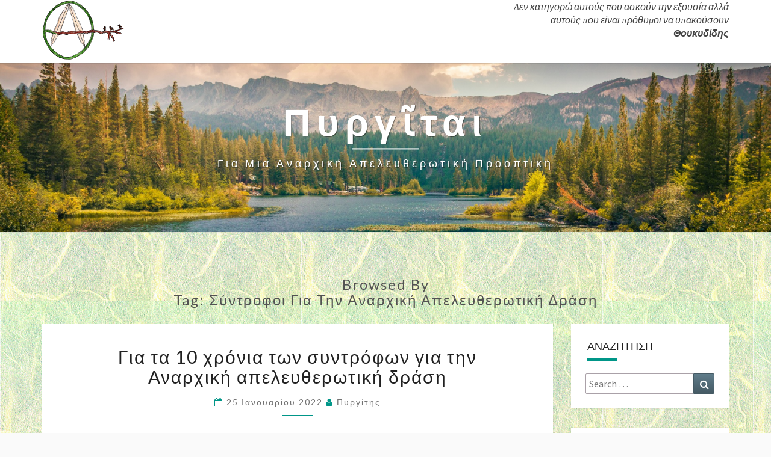

--- FILE ---
content_type: text/html; charset=UTF-8
request_url: https://pyrgitai.gr/tag/%CF%83%CF%8D%CE%BD%CF%84%CF%81%CE%BF%CF%86%CE%BF%CE%B9-%CE%B3%CE%B9%CE%B1-%CF%84%CE%B7%CE%BD-%CE%B1%CE%BD%CE%B1%CF%81%CF%87%CE%B9%CE%BA%CE%AE-%CE%B1%CF%80%CE%B5%CE%BB%CE%B5%CF%85%CE%B8%CE%B5%CF%81/
body_size: 55823
content:
<!DOCTYPE html>

<!--[if IE 8]>
<html id="ie8" lang="el">
<![endif]-->
<!--[if !(IE 8) ]><!-->
<html lang="el">
<!--<![endif]-->
<head>
<meta charset="UTF-8" />
<meta name="viewport" content="width=device-width" />
<link rel="profile" href="http://gmpg.org/xfn/11" />
<link rel="pingback" href="https://pyrgitai.gr/xmlrpc.php" />
<title>σύντροφοι για την Αναρχική απελευθερωτική δράση &#8211; Πυργῖται</title>
<meta name='robots' content='max-image-preview:large' />
<link rel='dns-prefetch' href='//cdn.jsdelivr.net' />
<link rel='dns-prefetch' href='//fonts.googleapis.com' />
<link rel='dns-prefetch' href='//s.w.org' />
<link rel="alternate" type="application/rss+xml" title="Ροή RSS &raquo; Πυργῖται" href="https://pyrgitai.gr/feed/" />
<link rel="alternate" type="application/rss+xml" title="Κανάλι σχολίων &raquo; Πυργῖται" href="https://pyrgitai.gr/comments/feed/" />
<link rel="alternate" type="application/rss+xml" title="Κανάλι ετικέτας σύντροφοι για την Αναρχική απελευθερωτική δράση &raquo; Πυργῖται" href="https://pyrgitai.gr/tag/%cf%83%cf%8d%ce%bd%cf%84%cf%81%ce%bf%cf%86%ce%bf%ce%b9-%ce%b3%ce%b9%ce%b1-%cf%84%ce%b7%ce%bd-%ce%b1%ce%bd%ce%b1%cf%81%cf%87%ce%b9%ce%ba%ce%ae-%ce%b1%cf%80%ce%b5%ce%bb%ce%b5%cf%85%ce%b8%ce%b5%cf%81/feed/" />
		<script type="text/javascript">
			window._wpemojiSettings = {"baseUrl":"https:\/\/s.w.org\/images\/core\/emoji\/13.1.0\/72x72\/","ext":".png","svgUrl":"https:\/\/s.w.org\/images\/core\/emoji\/13.1.0\/svg\/","svgExt":".svg","source":{"concatemoji":"https:\/\/pyrgitai.gr\/wp-includes\/js\/wp-emoji-release.min.js?ver=5.8.1"}};
			!function(e,a,t){var n,r,o,i=a.createElement("canvas"),p=i.getContext&&i.getContext("2d");function s(e,t){var a=String.fromCharCode;p.clearRect(0,0,i.width,i.height),p.fillText(a.apply(this,e),0,0);e=i.toDataURL();return p.clearRect(0,0,i.width,i.height),p.fillText(a.apply(this,t),0,0),e===i.toDataURL()}function c(e){var t=a.createElement("script");t.src=e,t.defer=t.type="text/javascript",a.getElementsByTagName("head")[0].appendChild(t)}for(o=Array("flag","emoji"),t.supports={everything:!0,everythingExceptFlag:!0},r=0;r<o.length;r++)t.supports[o[r]]=function(e){if(!p||!p.fillText)return!1;switch(p.textBaseline="top",p.font="600 32px Arial",e){case"flag":return s([127987,65039,8205,9895,65039],[127987,65039,8203,9895,65039])?!1:!s([55356,56826,55356,56819],[55356,56826,8203,55356,56819])&&!s([55356,57332,56128,56423,56128,56418,56128,56421,56128,56430,56128,56423,56128,56447],[55356,57332,8203,56128,56423,8203,56128,56418,8203,56128,56421,8203,56128,56430,8203,56128,56423,8203,56128,56447]);case"emoji":return!s([10084,65039,8205,55357,56613],[10084,65039,8203,55357,56613])}return!1}(o[r]),t.supports.everything=t.supports.everything&&t.supports[o[r]],"flag"!==o[r]&&(t.supports.everythingExceptFlag=t.supports.everythingExceptFlag&&t.supports[o[r]]);t.supports.everythingExceptFlag=t.supports.everythingExceptFlag&&!t.supports.flag,t.DOMReady=!1,t.readyCallback=function(){t.DOMReady=!0},t.supports.everything||(n=function(){t.readyCallback()},a.addEventListener?(a.addEventListener("DOMContentLoaded",n,!1),e.addEventListener("load",n,!1)):(e.attachEvent("onload",n),a.attachEvent("onreadystatechange",function(){"complete"===a.readyState&&t.readyCallback()})),(n=t.source||{}).concatemoji?c(n.concatemoji):n.wpemoji&&n.twemoji&&(c(n.twemoji),c(n.wpemoji)))}(window,document,window._wpemojiSettings);
		</script>
		<style type="text/css">
img.wp-smiley,
img.emoji {
	display: inline !important;
	border: none !important;
	box-shadow: none !important;
	height: 1em !important;
	width: 1em !important;
	margin: 0 .07em !important;
	vertical-align: -0.1em !important;
	background: none !important;
	padding: 0 !important;
}
</style>
	<link rel='stylesheet' id='wp-block-library-css'  href='https://pyrgitai.gr/wp-includes/css/dist/block-library/style.min.css?ver=5.8.1' type='text/css' media='all' />
<link rel='stylesheet' id='tptn-style-left-thumbs-css'  href='https://pyrgitai.gr/wp-content/plugins/top-10/css/left-thumbs.min.css?ver=1.0.1' type='text/css' media='all' />
<style id='tptn-style-left-thumbs-inline-css' type='text/css'>

			.tptn_related a {
			  width: 150px;
			  height: 150px;
			  text-decoration: none;
			}
			.tptn_related img {
			  max-width: 150px;
			  margin: auto;
			}
			.tptn_related .tptn_title {
			  width: 100%;
			}
			

			.tptn_posts_widget2 img.tptn_thumb {
				width: 150px !important;
				height: 150px !important;
			}
			
</style>
<link rel='stylesheet' id='c4wp-public-css'  href='https://pyrgitai.gr/wp-content/plugins/wp-captcha//assets/css/c4wp-public.css?ver=5.8.1' type='text/css' media='all' />
<link rel='stylesheet' id='bootstrap-css'  href='https://pyrgitai.gr/wp-content/themes/nisarg/css/bootstrap.css?ver=5.8.1' type='text/css' media='all' />
<link rel='stylesheet' id='font-awesome-css'  href='https://pyrgitai.gr/wp-content/themes/nisarg/font-awesome/css/font-awesome.min.css?ver=5.8.1' type='text/css' media='all' />
<link rel='stylesheet' id='nisarg-style-css'  href='https://pyrgitai.gr/wp-content/themes/nisarg/style.css?ver=5.8.1' type='text/css' media='all' />
<style id='nisarg-style-inline-css' type='text/css'>
	/* Color Scheme */

	/* Accent Color */

	a:active,
	a:hover,
	a:focus {
	    color: #009688;
	}

	.main-navigation .primary-menu > li > a:hover, .main-navigation .primary-menu > li > a:focus {
		color: #009688;
	}
	
	.main-navigation .primary-menu .sub-menu .current_page_item > a,
	.main-navigation .primary-menu .sub-menu .current-menu-item > a {
		color: #009688;
	}
	.main-navigation .primary-menu .sub-menu .current_page_item > a:hover,
	.main-navigation .primary-menu .sub-menu .current_page_item > a:focus,
	.main-navigation .primary-menu .sub-menu .current-menu-item > a:hover,
	.main-navigation .primary-menu .sub-menu .current-menu-item > a:focus {
		background-color: #fff;
		color: #009688;
	}
	.dropdown-toggle:hover,
	.dropdown-toggle:focus {
		color: #009688;
	}

	@media (min-width: 768px){
		.main-navigation .primary-menu > .current_page_item > a,
		.main-navigation .primary-menu > .current_page_item > a:hover,
		.main-navigation .primary-menu > .current_page_item > a:focus,
		.main-navigation .primary-menu > .current-menu-item > a,
		.main-navigation .primary-menu > .current-menu-item > a:hover,
		.main-navigation .primary-menu > .current-menu-item > a:focus,
		.main-navigation .primary-menu > .current_page_ancestor > a,
		.main-navigation .primary-menu > .current_page_ancestor > a:hover,
		.main-navigation .primary-menu > .current_page_ancestor > a:focus,
		.main-navigation .primary-menu > .current-menu-ancestor > a,
		.main-navigation .primary-menu > .current-menu-ancestor > a:hover,
		.main-navigation .primary-menu > .current-menu-ancestor > a:focus {
			border-top: 4px solid #009688;
		}
		.main-navigation ul ul a:hover,
		.main-navigation ul ul a.focus {
			color: #fff;
			background-color: #009688;
		}
	}

	.main-navigation .primary-menu > .open > a, .main-navigation .primary-menu > .open > a:hover, .main-navigation .primary-menu > .open > a:focus {
		color: #009688;
	}

	.main-navigation .primary-menu > li > .sub-menu  li > a:hover,
	.main-navigation .primary-menu > li > .sub-menu  li > a:focus {
		color: #fff;
		background-color: #009688;
	}

	@media (max-width: 767px) {
		.main-navigation .primary-menu .open .sub-menu > li > a:hover {
			color: #fff;
			background-color: #009688;
		}
	}

	.sticky-post{
	    background: #009688;
	    color:white;
	}
	
	.entry-title a:hover,
	.entry-title a:focus{
	    color: #009688;
	}

	.entry-header .entry-meta::after{
	    background: #009688;
	}

	.fa {
		color: #009688;
	}

	.btn-default{
		border-bottom: 1px solid #009688;
	}

	.btn-default:hover, .btn-default:focus{
	    border-bottom: 1px solid #009688;
	    background-color: #009688;
	}

	.nav-previous:hover, .nav-next:hover{
	    border: 1px solid #009688;
	    background-color: #009688;
	}

	.next-post a:hover,.prev-post a:hover{
	    color: #009688;
	}

	.posts-navigation .next-post a:hover .fa, .posts-navigation .prev-post a:hover .fa{
	    color: #009688;
	}


	#secondary .widget-title::after{
		background-color: #009688;
	    content: "";
	    position: absolute;
	    width: 50px;
	    display: block;
	    height: 4px;    
	    bottom: -15px;
	}

	#secondary .widget a:hover,
	#secondary .widget a:focus{
		color: #009688;
	}

	#secondary .widget_calendar tbody a {
	    background-color: #009688;
	    color: #fff;
	    padding: 0.2em;
	}

	#secondary .widget_calendar tbody a:hover{
	    background-color: #009688;
	    color: #fff;
	    padding: 0.2em;
	}	

</style>
<link rel='stylesheet' id='nisarggooglefonts-css'  href='//fonts.googleapis.com/css?family=Lato:400,300italic,700|Source+Sans+Pro:400,400italic' type='text/css' media='all' />
<script type='text/javascript' src='https://pyrgitai.gr/wp-includes/js/jquery/jquery.min.js?ver=3.6.0' id='jquery-core-js'></script>
<script type='text/javascript' src='https://pyrgitai.gr/wp-includes/js/jquery/jquery-migrate.min.js?ver=3.3.2' id='jquery-migrate-js'></script>
<script type='text/javascript' src='https://pyrgitai.gr/wp-content/plugins/wp-captcha//assets/js/c4wp-public.js?ver=5.8.1' id='c4wp-public-js'></script>
<!--[if lt IE 9]>
<script type='text/javascript' src='https://pyrgitai.gr/wp-content/themes/nisarg/js/html5shiv.js?ver=3.7.3' id='html5shiv-js'></script>
<![endif]-->
<link rel="https://api.w.org/" href="https://pyrgitai.gr/wp-json/" /><link rel="alternate" type="application/json" href="https://pyrgitai.gr/wp-json/wp/v2/tags/639" /><link rel="EditURI" type="application/rsd+xml" title="RSD" href="https://pyrgitai.gr/xmlrpc.php?rsd" />
<link rel="wlwmanifest" type="application/wlwmanifest+xml" href="https://pyrgitai.gr/wp-includes/wlwmanifest.xml" /> 
<meta name="generator" content="WordPress 5.8.1" />
<style type="text/css">.tptn_excerpt {font-style: italic; margin-left: 15px;}
.tptn_title {color: #009688;}</style>
<style type="text/css">
        .site-header { background: #a0a0a0; }
</style>

		<style type="text/css" id="nisarg-header-css">
					.site-header {
				background: url(https://pyrgitai.gr/wp-content/themes/nisarg/images/headers/mountains.png) no-repeat scroll top;
				background-size: cover;
			}
			@media (min-width: 320px) and (max-width: 359px ) {
				.site-header {
					height: 80px;
				}
			}
			@media (min-width: 360px) and (max-width: 767px ) {
				.site-header {
					height: 90px;
				}
			}
			@media (min-width: 768px) and (max-width: 979px ) {
				.site-header {
					height: 192px;
				}
			}
			@media (min-width: 980px) and (max-width: 1279px ){
				.site-header {
					height: 245px;
				}
			}
			@media (min-width: 1280px) and (max-width: 1365px ){
				.site-header {
					height: 320px;
				}
			}
			@media (min-width: 1366px) and (max-width: 1439px ){
				.site-header {
					height: 341px;
				}
			}
			@media (min-width: 1440px) and (max-width: 1599px ) {
				.site-header {
					height: 360px;
				}
			}
			@media (min-width: 1600px) and (max-width: 1919px ) {
				.site-header {
					height: 400px;
				}
			}
			@media (min-width: 1920px) and (max-width: 2559px ) {
				.site-header {
					height: 480px;
				}
			}
			@media (min-width: 2560px)  and (max-width: 2879px ) {
				.site-header {
					height: 640px;
				}
			}
			@media (min-width: 2880px) {
				.site-header {
					height: 720px;
				}
			}
			.site-header{
				-webkit-box-shadow: 0px 0px 2px 1px rgba(182,182,182,0.3);
		    	-moz-box-shadow: 0px 0px 2px 1px rgba(182,182,182,0.3);
		    	-o-box-shadow: 0px 0px 2px 1px rgba(182,182,182,0.3);
		    	box-shadow: 0px 0px 2px 1px rgba(182,182,182,0.3);
			}
					.site-title,
			.site-description {
				color: #ffffff;
			}
			.site-title::after{
				background: #ffffff;
				content:"";
			}
				</style>
		<style type="text/css" id="custom-background-css">
body.custom-background { background-color: #fafafa; background-image: url("https://pyrgitai.gr/wp-content/uploads/2017/01/jpaper1.jpg"); background-position: left top; background-size: auto; background-repeat: repeat; background-attachment: scroll; }
</style>
	<link rel="icon" href="https://pyrgitai.gr/wp-content/uploads/2017/01/cropped-logo-32x32.png" sizes="32x32" />
<link rel="icon" href="https://pyrgitai.gr/wp-content/uploads/2017/01/cropped-logo-192x192.png" sizes="192x192" />
<link rel="apple-touch-icon" href="https://pyrgitai.gr/wp-content/uploads/2017/01/cropped-logo-180x180.png" />
<meta name="msapplication-TileImage" content="https://pyrgitai.gr/wp-content/uploads/2017/01/cropped-logo-270x270.png" />
</head>
<body class="archive tag tag-639 custom-background">
<div id="page" class="hfeed site">
<header id="masthead"  role="banner">
	<nav id="site-navigation" class="main-navigation navbar-fixed-top navbar-left" role="navigation">
		<!-- Brand and toggle get grouped for better mobile display -->
		<div class="container" id="navigation_menu">
			<div class="navbar-header">
									<a class="navbar-brand" href="https://pyrgitai.gr/"><img src="http://pyrgitai.gr/wp-content/uploads/2017/01/logo.png"></a>
			</div><!-- .navbar-header -->
			<div style="float: right; text-align:right; width: 400px; text-transform: none; font-style: italic; font-size: 16px;">Δεν κατηγορώ αυτούς που ασκούν την εξουσία αλλά αυτούς που είναι πρόθυμοι να υπακούσουν<br><span style="font-weight:bold">Θουκυδίδης</span></div>
					</div><!--#container-->
	</nav>
	<div id="cc_spacer"></div><!-- used to clear fixed navigation by the themes js -->  
	<div class="site-header">
		<div class="site-branding">
			<a class="home-link" href="https://pyrgitai.gr/" title="Πυργῖται" rel="home">
				<h1 class="site-title">Πυργῖται</h1>
				<h2 class="site-description">Για μια αναρχική απελευθερωτική προοπτική</h2>
			</a>
		</div><!--.site-branding-->
	</div><!--.site-header-->
</header>
<div id="content" class="site-content">
	<div class="container">
		<div class="row">
							<header class="archive-page-header">
					<h3 class="archive-page-title">Browsed by<br>Tag: <span>σύντροφοι για την Αναρχική απελευθερωτική δράση</span></h3>				</header><!-- .page-header -->
				<div id="primary" class="col-md-9 content-area">
					<main id="main" class="site-main" role="main">
					
<article id="post-1324"  class="post-content post-1324 post type-post status-publish format-standard hentry category-457 tag-10- tag-640 tag-639">

	
	
	<header class="entry-header">
		<span class="screen-reader-text">Για τα 10 χρόνια των συντρόφων για την Αναρχική απελευθερωτική δράση</span>
					<h2 class="entry-title">
				<a href="https://pyrgitai.gr/2022/01/%ce%b3%ce%b9%ce%b1-%cf%84%ce%b1-10-%cf%87%cf%81%cf%8c%ce%bd%ce%b9%ce%b1-%cf%84%cf%89%ce%bd-%cf%83%cf%85%ce%bd%cf%84%cf%81%cf%8c%cf%86%cf%89%ce%bd-%ce%b3%ce%b9%ce%b1-%cf%84%ce%b7%ce%bd-%ce%b1%ce%bd/" rel="bookmark">Για τα 10 χρόνια των συντρόφων για την Αναρχική απελευθερωτική δράση</a>
			</h2>
		
				<div class="entry-meta">
			<h5 class="entry-date"><i class="fa fa-calendar-o"></i> <a href="https://pyrgitai.gr/2022/01/%ce%b3%ce%b9%ce%b1-%cf%84%ce%b1-10-%cf%87%cf%81%cf%8c%ce%bd%ce%b9%ce%b1-%cf%84%cf%89%ce%bd-%cf%83%cf%85%ce%bd%cf%84%cf%81%cf%8c%cf%86%cf%89%ce%bd-%ce%b3%ce%b9%ce%b1-%cf%84%ce%b7%ce%bd-%ce%b1%ce%bd/" title="19:40" rel="bookmark"><time class="entry-date" datetime="2022-01-25T19:40:25+02:00" pubdate>25 Ιανουαρίου 2022 </time></a><span class="byline"><span class="sep"></span><i class="fa fa-user"></i>
<span class="author vcard"><a class="url fn n" href="https://pyrgitai.gr/author/pyrgitis/" title="View all posts by Πυργίτης" rel="author">Πυργίτης</a></span></span></h5>
		</div><!-- .entry-meta -->
			</header><!-- .entry-header -->

			<div class="entry-content">
				<p><img loading="lazy" class="alignleft wp-image-1325" src="https://pyrgitai.gr/wp-content/uploads/2022/01/10-χρόνια-1.jpg" alt="" width="600" height="409" srcset="https://pyrgitai.gr/wp-content/uploads/2022/01/10-χρόνια-1.jpg 704w, https://pyrgitai.gr/wp-content/uploads/2022/01/10-χρόνια-1-300x205.jpg 300w, https://pyrgitai.gr/wp-content/uploads/2022/01/10-χρόνια-1-396x270.jpg 396w" sizes="(max-width: 600px) 100vw, 600px" />Λένε πως οι ιδέες είναι σαν τα καράβια˙ αν δεν τις ρίξεις στη «θάλασσα», αν δεν ταξιδέψουν, τότε αργοσαπίζουν στα «καρνάγια» που τις γέννησαν. Λένε επίσης για εκείνες που καταγράφονται, ότι λειτουργούν σαν μηνύματα σε γυάλινα μπουκάλια˙ κανείς δεν μπορεί να γνωρίζει εάν ή το ποιος, πότε και γιατί θα τις περισυλλέξει, θα τις φροντίσει και, ενδεχομένως, θα τις νοηματοδοτήσει ακόμη ζωηρότερα˙ η αέναη σχέση ανάμεσα στον πομπό και στον δέκτη, όπου οι «ρόλοι» ανά πάσα στιγμή αντιστρέφονται, εμπλουτίζοντας έτσι διαρκώς το μήνυμα.&hellip; <a href="https://pyrgitai.gr/2022/01/%ce%b3%ce%b9%ce%b1-%cf%84%ce%b1-10-%cf%87%cf%81%cf%8c%ce%bd%ce%b9%ce%b1-%cf%84%cf%89%ce%bd-%cf%83%cf%85%ce%bd%cf%84%cf%81%cf%8c%cf%86%cf%89%ce%bd-%ce%b3%ce%b9%ce%b1-%cf%84%ce%b7%ce%bd-%ce%b1%ce%bd/" class="read-more">Περισσότερα... </a></p>
							</div><!-- .entry-content -->

	<footer class="entry-footer">
			</footer><!-- .entry-footer -->
</article><!-- #post-## -->
							</main><!-- #main -->
			</div><!-- #primary -->
			<div id="secondary" class="col-md-3 sidebar widget-area" role="complementary">
		<aside id="search-2" class="widget widget_search"><h4 class="widget-title">Αναζήτηση</h4>
<form role="search" method="get" class="search-form" action="https://pyrgitai.gr/">
	<label>
		<span class="screen-reader-text">Search for:</span>
		<input type="search" class="search-field" placeholder="Search &hellip;" value="" name="s" title="Search for:" />
	</label>
	<button type="submit" class="search-submit"><span class="screen-reader-text">Search</span></button>
</form>
</aside>
		<aside id="recent-posts-2" class="widget widget_recent_entries">
		<h4 class="widget-title">Πρόσφατα άρθρα</h4>
		<ul>
											<li>
					<a href="https://pyrgitai.gr/2026/01/1846/">Εύδαιμον το 2026!</a>
									</li>
											<li>
					<a href="https://pyrgitai.gr/2025/12/%cf%84%ce%bf-%ce%b2%ce%b9%ce%b2%ce%bb%ce%af%ce%bf-%cf%84%cf%89%ce%bd-%ce%bd%ce%b5%ce%ba%cf%81%cf%8e%ce%bd-%cf%84%ce%ac%ce%be%ce%b5%ce%b9%cf%82-%ce%ba%ce%b9-%ce%b5%ce%be%ce%bf%cf%85%cf%83%ce%af%ce%b1/">Το Βιβλίο των Νεκρών: Τάξεις κι εξουσία στο επέκεινα</a>
									</li>
											<li>
					<a href="https://pyrgitai.gr/2025/12/aguada-fenix-%ce%bc%ce%bd%ce%b7%ce%bc%ce%b5%ce%b9%ce%b1%ce%ba%ce%ad%cf%82-%ce%ba%ce%b1%cf%84%ce%b1%cf%83%ce%ba%ce%b5%cf%85%ce%ad%cf%82-%cf%87%cf%89%cf%81%ce%af%cf%82-%ce%b5%ce%be%ce%bf%cf%85%cf%83/">Aguada Fenix: Μνημειακές κατασκευές χωρίς εξουσία</a>
									</li>
											<li>
					<a href="https://pyrgitai.gr/2025/11/%ce%bc%cf%80%ce%b9%ce%bf%cf%85%ce%bd%ce%b3%ce%ba-%cf%84%cf%83%ce%bf%cf%85%ce%bb-%cf%87%ce%b1%ce%bd-%cf%88%cf%85%cf%87%ce%bf%cf%80%ce%bf%ce%bb%ce%b9%cf%84%ce%b9%ce%ba%ce%ae/">Μπιουνγκ-Τσουλ Χαν, «Ψυχοπολιτική»  </a>
									</li>
											<li>
					<a href="https://pyrgitai.gr/2025/11/%cf%80%ce%bd%ce%b5%cf%85%ce%bc%ce%b1%cf%84%ce%b9%ce%ba%cf%8c%cf%84%ce%b7%cf%84%ce%b1-%ce%ba%ce%b9-%ce%b1%ce%bd%ce%b1%ce%bc%ce%ac%ce%b3%ce%b5%cf%85%cf%83%ce%b7-%cf%89%cf%82-%ce%b1%ce%bd%cf%84/">Πνευματικότητα κι αναμάγευση ως «αντίδοτο» στην εξουσία</a>
									</li>
											<li>
					<a href="https://pyrgitai.gr/2025/10/%cf%84%ce%b9-%ce%b5%ce%af%ce%bd%ce%b1%ce%b9-%cf%80%ce%b1%ce%b3%ce%b1%ce%bd%ce%b9%cf%83%cf%84%ce%b9%ce%ba%cf%8c%cf%82-%ce%b1%ce%bd%ce%b1%cf%81%cf%87%ce%b9%cf%83%ce%bc%cf%8c%cf%82-christopher-scott-tho/">Τι είναι Παγανιστικός Αναρχισμός; Christopher Scott Thompson</a>
									</li>
											<li>
					<a href="https://pyrgitai.gr/2025/10/%ce%b3%ce%b9%ce%b1-%cf%84%ce%b1-%cf%84%ce%ad%cf%83%cf%83%ce%b5%cf%81%ce%b1-%cf%87%cf%81%cf%8c%ce%bd%ce%b9%ce%b1-%ce%b1%cf%80%cf%8c-%cf%84%ce%bf%ce%bd-%ce%b8%ce%ac%ce%bd%ce%b1%cf%84%ce%bf-%cf%84%ce%bf/">Για τα τέσσερα χρόνια από τον θάνατο του συντρόφου μας Γιώργου Βλασσόπουλου</a>
									</li>
											<li>
					<a href="https://pyrgitai.gr/2025/05/%ce%b9%ce%bd%ce%b4%ce%b9%ce%ac%ce%bd%ce%b9%ce%ba%ce%bf-%ce%b1%ce%bb%ce%ba%ce%b1%cf%84%cf%81%ce%ac%ce%b6/">Ινδιάνικο Αλκατράζ</a>
									</li>
											<li>
					<a href="https://pyrgitai.gr/2025/05/homo-sacer-%ce%ba%cf%85%cf%81%ce%af%ce%b1%cf%81%cf%87%ce%b7-%ce%b5%ce%be%ce%bf%cf%85%cf%83%ce%af%ce%b1-%ce%ba%ce%b1%ce%b9-%ce%b3%cf%85%ce%bc%ce%bd%ce%ae-%ce%b6%cf%89%ce%ae/">Homo sacer: Κυρίαρχη εξουσία και γυμνή ζωή</a>
									</li>
											<li>
					<a href="https://pyrgitai.gr/2025/04/%ce%b1%ce%b9%cf%81%ce%b5%cf%84%ce%b9%ce%ba%ce%ad%cf%82-%ce%b5%cf%80%ce%b1%ce%bd%ce%b1%cf%83%cf%84%ce%ac%cf%84%cf%81%ce%b9%ce%b5%cf%82-%ce%b3%ce%ad%ce%bd%ce%bf%cf%85%cf%82-%ce%b8%ce%b7%ce%bb%cf%85/">Αιρετικές επαναστάτριες γένους θηλυκού, γυναίκες των δασών και των βουνών: Οριακές κοινότητες στις εσχατιές του πολιτισμού</a>
									</li>
											<li>
					<a href="https://pyrgitai.gr/2025/01/%ce%bc%ce%b9%ce%b1-%cf%80%ce%bb%ce%ac%cf%84%ce%b7-%ce%ae%cf%84%ce%b1%ce%bd-%ce%ba%ce%b1%ce%b9-%cf%84%ce%b7%ce%bd-%ce%ad%cf%83%cf%80%cf%81%cf%89%ce%be%ce%b1/">«Μια πλάτη ήταν και την έσπρωξα…»</a>
									</li>
											<li>
					<a href="https://pyrgitai.gr/2024/12/1771/">Εὔδαιμον το 2025</a>
									</li>
											<li>
					<a href="https://pyrgitai.gr/2024/10/%ce%b3%ce%b9%ce%b1-%cf%84%ce%b1-%cf%84%cf%81%ce%af%ce%b1-%cf%87%cf%81%cf%8c%ce%bd%ce%b9%ce%b1-%ce%b1%cf%80%cf%8c-%cf%84%ce%bf%ce%bd-%ce%b8%ce%ac%ce%bd%ce%b1%cf%84%ce%bf-%cf%84%ce%bf%cf%85-%cf%83%cf%85/">Για τα τρία χρόνια από τον θάνατο του συντρόφου μας Γιώργου Βλασσόπουλου</a>
									</li>
											<li>
					<a href="https://pyrgitai.gr/2024/09/%cf%84%ce%b1-%cf%8c%ce%bd%ce%b5%ce%b9%cf%81%ce%b1-%ce%ba%ce%b1%ce%b9-%ce%b7-%ce%b5%ce%be%ce%bf%cf%85%cf%83%ce%af%ce%b1/">Τα όνειρα και η εξουσία</a>
									</li>
											<li>
					<a href="https://pyrgitai.gr/2024/09/%ce%b8%cf%81%ce%b1%cf%8d%cf%83%ce%bc%ce%b1%cf%84%ce%b1-%ce%b5%ce%bd%cf%8c%cf%82-%cf%83%cf%80%ce%b1%cf%83%ce%bc%ce%ad%ce%bd%ce%bf%cf%85-%ce%ba%ce%b1%ce%b8%cf%81%ce%ad%cf%86%cf%84%ce%b7/">Θραύσματα ενός σπασμένου καθρέφτη</a>
									</li>
					</ul>

		</aside><aside id="widget_tptn_pop-2" class="widget tptn_posts_list_widget"><h4 class="widget-title">Δημοφιλή</h4><div class="tptn_posts  tptn_posts_widget tptn_posts_widget2"><ul><li><span class="tptn_after_thumb"><a href="https://pyrgitai.gr/2021/09/%ce%bc%ce%b7%ce%bd-%cf%85%cf%80%ce%bf%ce%ba%cf%8d%cf%80%cf%84%ce%b5%cf%84%ce%b5-t%ce%bf-%ce%bc%ce%ad%ce%bb%ce%bb%ce%bf%ce%bd-%cf%84%ce%b7%cf%82-%ce%b1%ce%bd%ce%b8%cf%81%cf%89%cf%80%cf%8c%cf%84%ce%b7/"     class="tptn_link"><span class="tptn_title">Μην υποκύπτετε! Tο μέλλον της ανθρωπότητας κρίνεται από αυτό</span></a><span class="tptn_excerpt"> Τελικώς, οι κρατούντες διέβησαν τον Ρουβίκωνα όπως ήταν αναμενόμενο πως θα πράξουν Ήταν αναμενόμενο -ήδη&hellip;</span></span></li><li><span class="tptn_after_thumb"><a href="https://pyrgitai.gr/2021/06/%ce%b4%ce%ae%ce%bb%cf%89%cf%83%ce%b7-%ce%b5%cf%85%ce%b8%cf%8d%ce%bd%ce%b7%cf%82/"     class="tptn_link"><span class="tptn_title">Δήλωση ευθύνης</span></a><span class="tptn_excerpt"> Όταν αποφασίζεις να μην εμβολιάζεσαι κινδυνεύεις περισσότερο. Εφόσον εσύ έχεις αποφασίσει να μην εμβολιάζεσαι οφείλουμε&hellip;</span></span></li><li><span class="tptn_after_thumb"><a href="https://pyrgitai.gr/2021/11/%ce%bf-%cf%84%ce%b5%ce%bb%ce%b5%cf%85%cf%84%ce%b1%ce%af%ce%bf%cf%82-%ce%ac%ce%bd%ce%b8%cf%81%cf%89%cf%80%ce%bf%cf%82/"     class="tptn_link"><span class="tptn_title">Ο τελευταίος Άνθρωπος</span></a><span class="tptn_excerpt"> Είμαι ο τελευταίος άνθρωπος και μέχρι να έρθει το τέλος θα παραμείνω άνθρωπος· δεν θα&hellip;</span></span></li><li><span class="tptn_after_thumb"><a href="https://pyrgitai.gr/2020/03/%cf%83%cf%87%ce%ad%ce%b4%ce%b9%ce%b1-%cf%80%ce%b1%ce%b3%ce%ba%cf%8c%cf%83%ce%bc%ce%b9%ce%bf%cf%85-%ce%b1%cf%80%ce%bf%cf%80%ce%bb%ce%b7%ce%b8%cf%85%cf%83%ce%bc%ce%bf%cf%8d-%ce%bf%ce%b4%ce%b5%cf%8d/"     class="tptn_link"><span class="tptn_title">Σχέδια Παγκόσμιου Αποπληθυσμού: Οδεύοντας προς την «Τελική Λύση»</span></a><span class="tptn_excerpt"> Το παρόν κείμενο δημοσιεύτηκε το 2010 στο 97ο φύλλο της Διαδρομής Ελευθερίας, όπως και στο&hellip;</span></span></li><li><span class="tptn_after_thumb"><a href="https://pyrgitai.gr/2021/11/%ce%bf-%ce%b1%ce%bd%cf%84%ce%b9%cf%86%ce%b1%cf%83%ce%b9%cf%83%ce%bc%cf%8c%cf%82-%cf%89%cf%82-%ce%b5%cf%81%ce%b3%ce%b1%ce%bb%ce%b5%ce%af%ce%bf-%cf%84%ce%b7%cf%82-%cf%85%ce%b3%ce%b5%ce%b9/"     class="tptn_link"><span class="tptn_title">Ο «αντιφασισμός» ως εργαλείο της υγειονομικής χούντας (μέρος α’)</span></a><span class="tptn_excerpt"> Όταν όμως εμείς ως αναρχικοί μιλάμε για απελευθέρωση, δεν έχουμε στο μυαλό μας κανενός είδους&hellip;</span></span></li><li><span class="tptn_after_thumb"><a href="https://pyrgitai.gr/2021/02/%ce%b1%ce%ba%cf%81%ce%b1%ce%b9%cf%86%ce%bd%ce%b5%ce%af%cf%82-%cf%83%cf%85%ce%bd%ce%bf%ce%bc%cf%89%cf%83%ce%b9%ce%bf%ce%bb%ce%bf%ce%b3%ce%af%ce%b5%cf%82-%ce%bc%ce%b5%ce%af%ce%bd%ce%b5%cf%84%ce%b5/"     class="tptn_link"><span class="tptn_title">Ακραιφνείς συνομωσιολογίες, μείνετε μακρυά!</span></a><span class="tptn_excerpt"> Κάντε το ψέμα μεγάλο. Κρατήστε το απλό. Επιμείνετε να το λέτε και στο τέλος θα&hellip;</span></span></li><li><span class="tptn_after_thumb"><a href="https://pyrgitai.gr/2021/12/%cf%84%ce%bf-%cf%80%ce%b1%cf%81%ce%b1%ce%ba%cf%81%ce%ac%cf%84%ce%bf%cf%82-%cf%84%ce%bf%cf%85-%ce%b1%ce%bd%cf%84%ce%b9%cf%86%ce%b1%cf%83%ce%b9%cf%83%ce%bc%ce%bf%cf%8d/"     class="tptn_link"><span class="tptn_title">Το παρακράτος του «αντιφασισμού»</span></a><span class="tptn_excerpt"> Πώς ονομάζεται κάποιος που «βάζει πλάτη», για να εφαρμόσει το κράτος τους πλέον απάνθρωπους σχεδιασμούς&hellip;</span></span></li><li><span class="tptn_after_thumb"><a href="https://pyrgitai.gr/2021/11/%ce%bf-%ce%b1%ce%bd%cf%84%ce%b9%cf%86%ce%b1%cf%83%ce%b9%cf%83%ce%bc%cf%8c%cf%82-%cf%89%cf%82-%ce%b5%cf%81%ce%b3%ce%b1%ce%bb%ce%b5%ce%af%ce%bf-%cf%84%ce%b7%cf%82-%cf%85%ce%b3%ce%b5%ce%b9-2/"     class="tptn_link"><span class="tptn_title">Ο «αντιφασισμός» ως εργαλείο της υγειονομικής χούντας (μέρος β’)</span></a><span class="tptn_excerpt"> (το πρώτο μέρος εδώ) Να μην κάνεις πολιτική· να μην προσπαθείς να κερδίσεις φιλίες κολακεύοντας·&hellip;</span></span></li><li><span class="tptn_after_thumb"><a href="https://pyrgitai.gr/about/"     class="tptn_link"><span class="tptn_title">Σχετικά μ&#8217; εμάς</span></a><span class="tptn_excerpt"> Τα σπουργίτια, λένε, δεν αντέχουν να ζουν σε κλουβιά, αλλά αν τα φυλακίσεις, προτιμούν να&hellip;</span></span></li><li><span class="tptn_after_thumb"><a href="https://pyrgitai.gr/2021/02/%cf%83%ce%ba%ce%ad%cf%88%ce%b5%ce%b9%cf%82-%cf%80%ce%b1%ce%bd%ce%b4%ce%b7%ce%bc%ce%af%ce%b1%cf%82/"     class="tptn_link"><span class="tptn_title">Σκέψεις πανδημίας</span></a><span class="tptn_excerpt"> Το παρακάτω εκτενές άρθρο σχετικά με την πανδημία είναι ιδιαίτερα ενδιαφέρον νηφάλιο, ακριβές, εμπλουτισμένο με&hellip;</span></span></li><li><span class="tptn_after_thumb"><a href="https://pyrgitai.gr/2020/03/%ce%b4%ce%b5%ce%bd-%ce%b5%ce%af%ce%bd%ce%b1%ce%b9-%ce%bf%cf%8d%cf%84%ce%b5-%ce%b3%ce%b9%ce%b1-%cf%84%ce%bf-%ce%ba%ce%b1%ce%bb%cf%8c-%cf%84%ce%bf%cf%85%cf%82-%ce%bf%cf%8d%cf%84%ce%b5-%ce%b3%ce%b9%ce%b1/"     class="tptn_link"><span class="tptn_title">Δεν είναι ούτε για το καλό τους ούτε για το καλό μας!</span></a><span class="tptn_excerpt"> Πολλές φορές για να δεις αντικειμενικά τα πράγματα και να πάρεις μια έντιμη απόφαση, ο&hellip;</span></span></li><li><span class="tptn_after_thumb"><a href="https://pyrgitai.gr/2020/04/%ce%b4%ce%b9%ce%b1%cf%84%ce%b1%ce%be%ce%b1%cf%84%ce%b5-%ce%bb%ce%bf%cf%87%ce%b9%ce%b1-%cf%87%ce%b1%cf%81%ce%b4%ce%b1%ce%bb%ce%b9%ce%b1-%cf%83%cf%84%cf%81%ce%b1%ce%b2/"     class="tptn_link"><span class="tptn_title">-ΔΙΑΤΑΞΑΤΕ ΛΟΧΙΑ ΧΑΡΔΑΛΙΑ…, –ΣΤΡΑΒΑΔΙΑ ΣΤΑ ΚΛΟΥΒΙΑ ΣΑΣ!</span></a><span class="tptn_excerpt"> Βίος και πολιτεία ενός χρήσιμου, για την εξουσία, λαμόγιου… Χαρδαλιάς. Ένα γνωστό και μη εξαιρετέο&hellip;</span></span></li><li><span class="tptn_after_thumb"><a href="https://pyrgitai.gr/2022/02/%cf%83%cf%85%ce%bd%ce%ad%ce%bd%cf%84%ce%b5%cf%85%ce%be%ce%b7-%cf%83%cf%85%ce%b6%ce%ae%cf%84%ce%b7%cf%83%ce%b7-%ce%bc%ce%b5-%cf%84%ce%bf%ce%bd-%ce%bc%ce%b9%cf%87%ce%ac%ce%bb%ce%b7-%ce%bc%cf%85%cf%84/"     class="tptn_link"><span class="tptn_title">Συνέντευξη/συζήτηση με τον Μιχάλη Μυτακίδη (B.D. Foxmoor) των Active Member</span></a><span class="tptn_excerpt"> "Δεν μας ενδιέφερε σ’ αυτόν τον τόπο να είμαστε ευτυχισμένοι. Αυτά έχουν έρθει από την&hellip;</span></span></li><li><span class="tptn_after_thumb"><a href="https://pyrgitai.gr/2021/06/%ce%b3%ce%b9%ce%b1-%cf%83%ce%ad%ce%bd%ce%b1-%cf%80%cf%8c%cf%83%ce%bf-%ce%bc%ce%b1%ce%ba%cf%81%ce%b9%ce%ac-%ce%b5%ce%af%ce%bd%ce%b1%ce%b9-%ce%b7-%ce%b3%cf%81%ce%b1%ce%bc%ce%bc%ce%ae/"     class="tptn_link"><span class="tptn_title">Για σένα πόσο μακριά είναι η γραμμή;</span></a><span class="tptn_excerpt"> Το πείραμα κοινωνικής συμμόρφωσης του Asch θεωρείται κλασσικό. Ίσως κάποιοι σήμερα δεν το θυμούνται. Όμως,&hellip;</span></span></li><li><span class="tptn_after_thumb"><a href="https://pyrgitai.gr/2022/05/%cf%84%ce%b1-%ce%ad%ce%be%cf%85%cf%80%ce%bd%ce%b1-%ce%b4%ce%ac%cf%83%ce%b7-%ce%ad%ce%be%cf%85%cf%80%ce%bd%ce%b1-%ce%ba%ce%b1%ce%af%ce%b3%ce%bf%ce%bd%cf%84%ce%b1%ce%b9/"     class="tptn_link"><span class="tptn_title">Τα «έξυπνα» δάση «έξυπνα» καίγονται!</span></a><span class="tptn_excerpt"> Αυτός ο φυτικός κόσμος που μας φαίνεται τόσο ειρηνικός, τόσο υπομονετικός, όπου το παν φαίνεται&hellip;</span></span></li><li><span class="tptn_after_thumb"><a href="https://pyrgitai.gr/2021/05/%ce%b7-%cf%85%ce%b3%ce%b5%ce%b9%ce%bf%ce%bd%ce%bf%ce%bc%ce%b9%ce%ba%ce%b7-%ce%ba%cf%81%ce%b9%cf%83%ce%b7-%cf%84%ce%bf-%cf%80%cf%81%ce%bf%cf%83%cf%87%ce%b7%ce%bc%ce%b1-%ce%b7-%ce%b5%ce%bb/"     class="tptn_link"><span class="tptn_title">Η ΥΓΕΙΟΝΟΜΙΚΗ ΚΡΙΣΗ ΤΟ ΠΡΟΣΧΗΜΑ – Η ΕΛΕΥΘΕΡΙΑ ΤΟ ΔΙΑΚΥΒΕΥΜΑ</span></a><span class="tptn_excerpt"> Αναδημοσιεύουμε εδώ το κείμενο της "συνέλευσης ενάντια στο καθεστώς έκτακτης ανάγκης", επειδή βρίσκουμε ότι εκφράζει&hellip;</span></span></li><li><span class="tptn_after_thumb"><a href="https://pyrgitai.gr/2021/05/%ce%bf-%ce%ba%ce%bf%ce%bb%ce%bf%ce%ba%ce%bf%cf%84%cf%81%cf%8e%ce%bd%ce%b7%cf%82-%cf%80%ce%b5%cf%81%ce%af-%cf%84%cf%89%ce%bd-%ce%b8%cf%81%ce%b7%cf%83%ce%ba%ce%b5%cf%85%cf%84%ce%b9%ce%ba%cf%8e%ce%bd/"     class="tptn_link"><span class="tptn_title">Ο Κολοκοτρώνης περί των θρησκευτικών</span></a><span class="tptn_excerpt"> Ο Φραγκίσκος Ντονζελώ, Γάλλος στρατηγός και διοικητής των Ιόνιων νησιών επί Ναπολέοντα, διασώζει στα απομνημονεύματά&hellip;</span></span></li><li><span class="tptn_after_thumb"><a href="https://pyrgitai.gr/2021/07/h-%ce%b1%ce%bd%ce%b8%cf%81%cf%89%cf%80%cf%8c%cf%84%ce%b7%cf%84%ce%b1-%ce%b5%ce%bd%ce%ac%ce%bd%cf%84%ce%b9%ce%b1-%cf%83%cf%84%ce%bf-%ce%ba%cf%81%ce%ac%cf%84%ce%bf%cf%82/"     class="tptn_link"><span class="tptn_title">H ανθρωπότητα ενάντια στο κράτος</span></a><span class="tptn_excerpt"> Αναδημοσιεύουμε το παρακάτω κείμενο της "Λέσχης Ανειδίκευτων", το οποίο σε μεγάλο βαθμό μας βρίσκει σύμφωνους.&hellip;</span></span></li><li><span class="tptn_after_thumb"><a href="https://pyrgitai.gr/2022/03/%cf%84%ce%bf-%cf%84%ce%af%cf%80%ce%bf%cf%84%ce%b5-%cf%84%ce%b7%cf%82-%ce%b1%ce%ba%cf%85%cf%81%cf%89%cf%84%ce%b9%ce%ba%ce%ae%cf%82-%ce%ba%ce%bf%cf%85%ce%bb%cf%84%ce%bf%cf%8d%cf%81%ce%b1%cf%82-%ce%b5/"     class="tptn_link"><span class="tptn_title">Το τίποτε της ακυρωτικής κουλτούρας επιτίθεται στα πάντα</span></a><span class="tptn_excerpt"> Η μάχη για τον έλεγχο του νου θα δοθεί στην αρένα των βίντεο: το Βιντεοδρόμιο.&hellip;</span></span></li><li><span class="tptn_after_thumb"><a href="https://pyrgitai.gr/2021/10/utopia/"     class="tptn_link"><span class="tptn_title">Utopia</span></a><span class="tptn_excerpt"> Ωδή στον θαυμαστό "Νέο Κόσμο". Οποιαδήποτε σχέση με την πραγματικότητα δεν είναι τυχαία ούτε συμπτωματική.&hellip;</span></span></li><li><span class="tptn_after_thumb"><a href="https://pyrgitai.gr/2020/11/%cf%84%ce%b1-%ce%b5%ce%bc%ce%b2%ce%bf%ce%bb%ce%b9%ce%b1-frankenstein-%ce%b4%ce%b5%ce%bd-%ce%b5%ce%b9%ce%bd%ce%b1%ce%b9-%ce%b5%ce%bc%ce%b2%ce%bf%ce%bb%ce%b9%ce%b1/"     class="tptn_link"><span class="tptn_title">ΤΑ «ΕΜΒΟΛΙΑ»-FRANKENSTEIN ΔΕΝ ΕΙΝΑΙ ΕΜΒΟΛΙΑ </span></a><span class="tptn_excerpt"> Λυπάμαι που σ' το λέω, αλλά είναι μια πικρή αλήθεια. Οι πλούσιοι ξέρουν τουλάχιστον να&hellip;</span></span></li><li><span class="tptn_after_thumb"><a href="https://pyrgitai.gr/2021/01/%ce%b7-%ce%b9%cf%83%cf%84%ce%bf%cf%81%ce%af%ce%b1-%ce%b5%ce%af%ce%bd%ce%b1%ce%b9-%cf%84%cf%8e%cf%81%ce%b1-%ce%b7-%cf%8e%cf%81%ce%b1-%ce%b3%ce%b9%ce%b1-%ce%b1%ce%bd%cf%84%ce%af%cf%83%cf%84%ce%b1%cf%83/"     class="tptn_link"><span class="tptn_title">Η Ιστορία είναι τώρα, η ώρα για αντίσταση είναι τώρα</span></a><span class="tptn_excerpt"> Πολλοί άνθρωποι, ατενίζοντας από μία ασφαλή χρονική απόσταση ιστορικά γεγονότα του παρελθόντος και κρίνοντας με&hellip;</span></span></li><li><span class="tptn_after_thumb"><a href="https://pyrgitai.gr/2021/07/%ce%b1%ce%bd%ce%b8%cf%81%cf%89%cf%80%ce%ac%ce%ba%ce%b9%ce%b1-%ce%b1%ce%bd%ce%b8%cf%81%cf%89%cf%80%ce%ac%ce%ba%ce%b9%ce%b1-%ce%b1%ce%bd%ce%b8%cf%81%cf%89%cf%80%ce%ac%ce%ba%ce%b9%ce%b1/"     class="tptn_link"><span class="tptn_title">Ανθρωπάκια&#8230; ανθρωπάκια&#8230; ανθρωπάκια!</span></a><span class="tptn_excerpt">   https://www.youtube.com/watch?v=eHKovQop5VQ Δάσκαλε μήπως μας δέσουνε;Άστο, τι να μας δέσουνε ρε, αφού είν' αυτοί για&hellip;</span></span></li><li><span class="tptn_after_thumb"><a href="https://pyrgitai.gr/2018/07/%cf%80%ce%b1%cf%84%cf%81%ce%af%ce%b4%ce%b1-%ce%ba%ce%b1%ce%b9-%ce%bc%ce%b7%cf%84%cf%81%ce%af%ce%b4%ce%b1-%ce%b1%ce%bd%ce%b1%ce%b6%ce%b7%cf%84%cf%8e%ce%bd%cf%84%ce%b1%cf%82-%cf%84%ce%bf-%cf%81%ce%af/"     class="tptn_link"><span class="tptn_title">Πατρίδα και μητρίδα: Αναζητώντας το ρίζωμα (Α’ μέρος)</span></a><span class="tptn_excerpt"> Οφείλουμε σεβασμό προς έναν αγρό με σιτάρι, όχι για τον ίδιο τον αγρό, αλλά γιατί&hellip;</span></span></li><li><span class="tptn_after_thumb"><a href="https://pyrgitai.gr/2021/10/%ce%b1%cf%80%ce%bf%cf%87%ce%b1%ce%b9%cf%81%ce%b5%cf%84%ce%b9%cf%83%ce%bc%cf%8c%cf%82-%cf%83%cf%84%ce%bf%ce%bd-%ce%b3%ce%b9%cf%8e%cf%81%ce%b3%ce%bf-%ce%b2%ce%bb%ce%b1%cf%83%cf%83%cf%8c%cf%80%ce%bf/"     class="tptn_link"><span class="tptn_title">Αποχαιρετισμός στον Γιώργο Βλασσόπουλο</span></a><span class="tptn_excerpt"> Σήμερα ο σύντροφός μας Γιώργος Βλασσόπουλος μετήλλαξε τον βίον. Για εμάς δεν έφυγε, αλλά είναι&hellip;</span></span></li></ul><div class="tptn_clear"></div></div></aside><aside id="categories-2" class="widget widget_categories"><h4 class="widget-title">Kατηγορίες</h4>
			<ul>
					<li class="cat-item cat-item-255"><a href="https://pyrgitai.gr/category/comics/">Comics</a>
</li>
	<li class="cat-item cat-item-254"><a href="https://pyrgitai.gr/category/relatus-laniatus/">Relatus Laniatus</a>
</li>
	<li class="cat-item cat-item-739"><a href="https://pyrgitai.gr/category/%ce%b1%ce%bb%ce%ba%cf%85%cf%8c%ce%bd%ce%b5%cf%82/">Αλκυόνες</a>
</li>
	<li class="cat-item cat-item-636"><a href="https://pyrgitai.gr/category/%ce%b1%ce%bd%ce%b1%ce%b4%ce%b7%ce%bc%ce%bf%cf%83%ce%b9%ce%b5%cf%8d%cf%83%ce%b5%ce%b9%cf%82/">Αναδημοσιεύσεις</a>
</li>
	<li class="cat-item cat-item-42"><a href="https://pyrgitai.gr/category/%cf%80%cf%85%cf%81%ce%b3%e1%bf%96%cf%84%ce%b1%ce%b9/">Αναρχική συλλογικότητα Πυργῖται</a>
</li>
	<li class="cat-item cat-item-2"><a href="https://pyrgitai.gr/category/urban-environment/">Αστικό Περιβάλλον</a>
</li>
	<li class="cat-item cat-item-411"><a href="https://pyrgitai.gr/category/%ce%b2%ce%b9%ce%b2%ce%bb%ce%b9%ce%bf%cf%80%ce%b1%cf%81%ce%bf%cf%85%cf%83%ce%af%ce%b1%cf%83%ce%b7/">Βιβλιοπαρουσίαση</a>
</li>
	<li class="cat-item cat-item-4"><a href="https://pyrgitai.gr/category/language/">Γλώσσα</a>
</li>
	<li class="cat-item cat-item-223"><a href="https://pyrgitai.gr/category/%ce%b5%ce%ba%ce%b4%ce%b7%ce%bb%cf%8e%cf%83%ce%b5%ce%b9%cf%82/">Εκδηλώσεις</a>
</li>
	<li class="cat-item cat-item-5"><a href="https://pyrgitai.gr/category/free-tribes/">Ελεύθερες Φυλές</a>
</li>
	<li class="cat-item cat-item-109"><a href="https://pyrgitai.gr/category/%ce%b5%cf%80%ce%b9%ce%ba%ce%b1%ce%b9%cf%81%cf%8c%cf%84%ce%b7%cf%84%ce%b1/">Επικαιρότητα</a>
</li>
	<li class="cat-item cat-item-347"><a href="https://pyrgitai.gr/category/%ce%b5%cf%80%ce%b9%cf%83%cf%84%ce%ae%ce%bc%ce%b7/">Επιστήμη</a>
</li>
	<li class="cat-item cat-item-82"><a href="https://pyrgitai.gr/category/%ce%b5%cf%86%ce%b7%ce%bc%ce%b5%cf%81%ce%af%ce%b4%ce%b1-%ce%b4%ce%b9%ce%b1%ce%b4%cf%81%ce%bf%ce%bc%ce%ae-%ce%b5%ce%bb%ce%b5%cf%85%ce%b8%ce%b5%cf%81%ce%af%ce%b1%cf%82/">Εφημερίδα Διαδρομή Ελευθερίας</a>
</li>
	<li class="cat-item cat-item-8"><a href="https://pyrgitai.gr/category/view/">Θεώρηση</a>
</li>
	<li class="cat-item cat-item-837"><a href="https://pyrgitai.gr/category/%ce%b8%ce%b7%cf%81%ce%af%ce%b1-%ce%b5%ce%bd%ce%ae%ce%bc%ce%b5%cf%81%ce%b1/">Θηρία ενήμερα</a>
</li>
	<li class="cat-item cat-item-482"><a href="https://pyrgitai.gr/category/%ce%b9%ce%b8%ce%b1%ce%b3%ce%b5%ce%bd%ce%ae%cf%82-%cf%83%cf%84%ce%b7%ce%bd-%cf%88%ce%b7%cf%86%ce%b9%ce%b1%ce%ba%ce%ae-%ce%b6%ce%bf%cf%8d%ce%b3%ce%ba%ce%bb%ce%b1/">ιθαγενής στην ψηφιακή ζούγκλα</a>
</li>
	<li class="cat-item cat-item-6"><a href="https://pyrgitai.gr/category/history/">Ιστορία</a>
</li>
	<li class="cat-item cat-item-61"><a href="https://pyrgitai.gr/category/%ce%ba%cf%89%ce%bc%ce%b9%ce%ba%ce%ac/">Κωμικά</a>
</li>
	<li class="cat-item cat-item-7"><a href="https://pyrgitai.gr/category/literature/">Λογοτεχνικές Αλληγορίες</a>
</li>
	<li class="cat-item cat-item-9"><a href="https://pyrgitai.gr/category/translations/">Μεταφράσεις</a>
</li>
	<li class="cat-item cat-item-10"><a href="https://pyrgitai.gr/category/myth-magic-ritual/">Μύθος-Μαγεία-Τελετουργία</a>
</li>
	<li class="cat-item cat-item-11"><a href="https://pyrgitai.gr/category/poetry/">Ποίηση</a>
</li>
	<li class="cat-item cat-item-274"><a href="https://pyrgitai.gr/category/%cf%80%cf%8c%ce%bd%cf%84%ce%b9%ce%be-%ce%bf-%cf%83%ce%b9%cf%83%cf%8d%cf%86%ce%b9%ce%bf%cf%82/">Πόντιξ ο Σισύφιος</a>
</li>
	<li class="cat-item cat-item-197"><a href="https://pyrgitai.gr/category/%cf%83%cf%84%ce%b1-%cf%80%ce%ad%cf%81%ce%b1%cf%84%ce%b1-%cf%84%ce%bf%cf%85-%cf%83%cf%8d%ce%bc%cf%80%ce%b1%ce%bd%cf%84%ce%bf%cf%82/">Στα Πέρατα του Σύμπαντος</a>
</li>
	<li class="cat-item cat-item-642"><a href="https://pyrgitai.gr/category/%cf%83%cf%85%ce%b6%ce%b7%cf%84%ce%ae%cf%83%ce%b5%ce%b9%cf%82/">Συζητήσεις</a>
</li>
	<li class="cat-item cat-item-457"><a href="https://pyrgitai.gr/category/%cf%83%cf%8d%ce%bd%cf%84%cf%81%ce%bf%cf%86%ce%bf%ce%b9-%ce%b3%ce%b9%ce%b1-%cf%84%ce%b7%ce%bd-%ce%b1%ce%bd%ce%b1%cf%81%cf%87%ce%b9%ce%ba%ce%ae-%ce%b1%cf%80%ce%b5%ce%bb%ce%b5%cf%85%ce%b8%ce%b5%cf%81/">Σύντροφοι για την Αναρχική απελευθερωτική δράση</a>
</li>
	<li class="cat-item cat-item-588"><a href="https://pyrgitai.gr/category/%cf%84%ce%b1%ce%b9%ce%bd%ce%af%ce%b5%cf%82/">Ταινίες</a>
</li>
	<li class="cat-item cat-item-12"><a href="https://pyrgitai.gr/category/technology/">Τεχνολογία</a>
</li>
	<li class="cat-item cat-item-126"><a href="https://pyrgitai.gr/category/%cf%86%ce%b9%ce%bb%ce%bf%cf%83%ce%bf%cf%86%ce%af%ce%b1/">Φιλοσοφία</a>
</li>
	<li class="cat-item cat-item-3"><a href="https://pyrgitai.gr/category/nature/">Φύση</a>
</li>
	<li class="cat-item cat-item-1"><a href="https://pyrgitai.gr/category/%ce%b1%cf%84%ce%b1%ce%be%ce%b9%ce%bd%cf%8c%ce%bc%ce%b7%cf%84%ce%b1/">Χωρίς κατηγορία</a>
</li>
			</ul>

			</aside><aside id="nav_menu-2" class="widget widget_nav_menu"><h4 class="widget-title">Επικοινωνία</h4><div class="menu-%ce%b5%cf%80%ce%b9%ce%ba%ce%bf%ce%b9%ce%bd%cf%89%ce%bd%ce%af%ce%b1-container"><ul id="menu-%ce%b5%cf%80%ce%b9%ce%ba%ce%bf%ce%b9%ce%bd%cf%89%ce%bd%ce%af%ce%b1" class="menu"><li id="menu-item-351" class="menu-item menu-item-type-post_type menu-item-object-page menu-item-351"><a href="https://pyrgitai.gr/about/">Σχετικά μ&#8217; εμάς</a></li>
<li id="menu-item-318" class="menu-item menu-item-type-custom menu-item-object-custom menu-item-318"><a href="mailto:anarchiki-drasi@anarchy.gr">anarchiki-drasi@anarchy.gr</a></li>
</ul></div></aside><aside id="nav_menu-3" class="widget widget_nav_menu"><h4 class="widget-title">Σύνδεσμοι</h4><div class="menu-%cf%83%cf%8d%ce%bd%ce%b4%ce%b5%cf%83%ce%bc%ce%bf%ce%b9-container"><ul id="menu-%cf%83%cf%8d%ce%bd%ce%b4%ce%b5%cf%83%ce%bc%ce%bf%ce%b9" class="menu"><li id="menu-item-387" class="menu-item menu-item-type-custom menu-item-object-custom menu-item-387"><a href="http://diadromi.anarchy.gr/">Διαδικτυακό αναγνωστήριο της ΔΙΑΔΡΟΜΗΣ ΕΛΕΥΘΕΡΙΑΣ</a></li>
<li id="menu-item-348" class="menu-item menu-item-type-custom menu-item-object-custom menu-item-348"><a href="http://anarchypress.gr">anarchypress.gr</a></li>
<li id="menu-item-347" class="menu-item menu-item-type-custom menu-item-object-custom menu-item-347"><a href="http://anarchy.gr">anarchy.gr</a></li>
</ul></div></aside><aside id="archives-2" class="widget widget_archive"><h4 class="widget-title">Αρχείο</h4>
			<ul>
					<li><a href='https://pyrgitai.gr/2026/01/'>Ιανουάριος 2026</a></li>
	<li><a href='https://pyrgitai.gr/2025/12/'>Δεκέμβριος 2025</a></li>
	<li><a href='https://pyrgitai.gr/2025/11/'>Νοέμβριος 2025</a></li>
	<li><a href='https://pyrgitai.gr/2025/10/'>Οκτώβριος 2025</a></li>
	<li><a href='https://pyrgitai.gr/2025/05/'>Μάιος 2025</a></li>
	<li><a href='https://pyrgitai.gr/2025/04/'>Απρίλιος 2025</a></li>
	<li><a href='https://pyrgitai.gr/2025/01/'>Ιανουάριος 2025</a></li>
	<li><a href='https://pyrgitai.gr/2024/12/'>Δεκέμβριος 2024</a></li>
	<li><a href='https://pyrgitai.gr/2024/10/'>Οκτώβριος 2024</a></li>
	<li><a href='https://pyrgitai.gr/2024/09/'>Σεπτέμβριος 2024</a></li>
	<li><a href='https://pyrgitai.gr/2024/08/'>Αύγουστος 2024</a></li>
	<li><a href='https://pyrgitai.gr/2024/07/'>Ιούλιος 2024</a></li>
	<li><a href='https://pyrgitai.gr/2024/06/'>Ιούνιος 2024</a></li>
	<li><a href='https://pyrgitai.gr/2024/05/'>Μάιος 2024</a></li>
	<li><a href='https://pyrgitai.gr/2024/04/'>Απρίλιος 2024</a></li>
	<li><a href='https://pyrgitai.gr/2024/03/'>Μάρτιος 2024</a></li>
	<li><a href='https://pyrgitai.gr/2024/02/'>Φεβρουάριος 2024</a></li>
	<li><a href='https://pyrgitai.gr/2024/01/'>Ιανουάριος 2024</a></li>
	<li><a href='https://pyrgitai.gr/2023/12/'>Δεκέμβριος 2023</a></li>
	<li><a href='https://pyrgitai.gr/2023/10/'>Οκτώβριος 2023</a></li>
	<li><a href='https://pyrgitai.gr/2023/08/'>Αύγουστος 2023</a></li>
	<li><a href='https://pyrgitai.gr/2023/05/'>Μάιος 2023</a></li>
	<li><a href='https://pyrgitai.gr/2023/04/'>Απρίλιος 2023</a></li>
	<li><a href='https://pyrgitai.gr/2023/03/'>Μάρτιος 2023</a></li>
	<li><a href='https://pyrgitai.gr/2023/02/'>Φεβρουάριος 2023</a></li>
	<li><a href='https://pyrgitai.gr/2022/12/'>Δεκέμβριος 2022</a></li>
	<li><a href='https://pyrgitai.gr/2022/11/'>Νοέμβριος 2022</a></li>
	<li><a href='https://pyrgitai.gr/2022/10/'>Οκτώβριος 2022</a></li>
	<li><a href='https://pyrgitai.gr/2022/08/'>Αύγουστος 2022</a></li>
	<li><a href='https://pyrgitai.gr/2022/07/'>Ιούλιος 2022</a></li>
	<li><a href='https://pyrgitai.gr/2022/06/'>Ιούνιος 2022</a></li>
	<li><a href='https://pyrgitai.gr/2022/05/'>Μάιος 2022</a></li>
	<li><a href='https://pyrgitai.gr/2022/04/'>Απρίλιος 2022</a></li>
	<li><a href='https://pyrgitai.gr/2022/03/'>Μάρτιος 2022</a></li>
	<li><a href='https://pyrgitai.gr/2022/02/'>Φεβρουάριος 2022</a></li>
	<li><a href='https://pyrgitai.gr/2022/01/'>Ιανουάριος 2022</a></li>
	<li><a href='https://pyrgitai.gr/2021/12/'>Δεκέμβριος 2021</a></li>
	<li><a href='https://pyrgitai.gr/2021/11/'>Νοέμβριος 2021</a></li>
	<li><a href='https://pyrgitai.gr/2021/10/'>Οκτώβριος 2021</a></li>
	<li><a href='https://pyrgitai.gr/2021/09/'>Σεπτέμβριος 2021</a></li>
	<li><a href='https://pyrgitai.gr/2021/08/'>Αύγουστος 2021</a></li>
	<li><a href='https://pyrgitai.gr/2021/07/'>Ιούλιος 2021</a></li>
	<li><a href='https://pyrgitai.gr/2021/06/'>Ιούνιος 2021</a></li>
	<li><a href='https://pyrgitai.gr/2021/05/'>Μάιος 2021</a></li>
	<li><a href='https://pyrgitai.gr/2021/04/'>Απρίλιος 2021</a></li>
	<li><a href='https://pyrgitai.gr/2021/03/'>Μάρτιος 2021</a></li>
	<li><a href='https://pyrgitai.gr/2021/02/'>Φεβρουάριος 2021</a></li>
	<li><a href='https://pyrgitai.gr/2021/01/'>Ιανουάριος 2021</a></li>
	<li><a href='https://pyrgitai.gr/2020/12/'>Δεκέμβριος 2020</a></li>
	<li><a href='https://pyrgitai.gr/2020/11/'>Νοέμβριος 2020</a></li>
	<li><a href='https://pyrgitai.gr/2020/10/'>Οκτώβριος 2020</a></li>
	<li><a href='https://pyrgitai.gr/2020/07/'>Ιούλιος 2020</a></li>
	<li><a href='https://pyrgitai.gr/2020/06/'>Ιούνιος 2020</a></li>
	<li><a href='https://pyrgitai.gr/2020/05/'>Μάιος 2020</a></li>
	<li><a href='https://pyrgitai.gr/2020/04/'>Απρίλιος 2020</a></li>
	<li><a href='https://pyrgitai.gr/2020/03/'>Μάρτιος 2020</a></li>
	<li><a href='https://pyrgitai.gr/2020/02/'>Φεβρουάριος 2020</a></li>
	<li><a href='https://pyrgitai.gr/2020/01/'>Ιανουάριος 2020</a></li>
	<li><a href='https://pyrgitai.gr/2019/12/'>Δεκέμβριος 2019</a></li>
	<li><a href='https://pyrgitai.gr/2019/11/'>Νοέμβριος 2019</a></li>
	<li><a href='https://pyrgitai.gr/2019/10/'>Οκτώβριος 2019</a></li>
	<li><a href='https://pyrgitai.gr/2019/09/'>Σεπτέμβριος 2019</a></li>
	<li><a href='https://pyrgitai.gr/2019/08/'>Αύγουστος 2019</a></li>
	<li><a href='https://pyrgitai.gr/2019/07/'>Ιούλιος 2019</a></li>
	<li><a href='https://pyrgitai.gr/2019/05/'>Μάιος 2019</a></li>
	<li><a href='https://pyrgitai.gr/2019/04/'>Απρίλιος 2019</a></li>
	<li><a href='https://pyrgitai.gr/2019/03/'>Μάρτιος 2019</a></li>
	<li><a href='https://pyrgitai.gr/2019/02/'>Φεβρουάριος 2019</a></li>
	<li><a href='https://pyrgitai.gr/2019/01/'>Ιανουάριος 2019</a></li>
	<li><a href='https://pyrgitai.gr/2018/12/'>Δεκέμβριος 2018</a></li>
	<li><a href='https://pyrgitai.gr/2018/11/'>Νοέμβριος 2018</a></li>
	<li><a href='https://pyrgitai.gr/2018/10/'>Οκτώβριος 2018</a></li>
	<li><a href='https://pyrgitai.gr/2018/09/'>Σεπτέμβριος 2018</a></li>
	<li><a href='https://pyrgitai.gr/2018/08/'>Αύγουστος 2018</a></li>
	<li><a href='https://pyrgitai.gr/2018/07/'>Ιούλιος 2018</a></li>
	<li><a href='https://pyrgitai.gr/2018/06/'>Ιούνιος 2018</a></li>
	<li><a href='https://pyrgitai.gr/2018/05/'>Μάιος 2018</a></li>
	<li><a href='https://pyrgitai.gr/2018/04/'>Απρίλιος 2018</a></li>
	<li><a href='https://pyrgitai.gr/2018/03/'>Μάρτιος 2018</a></li>
	<li><a href='https://pyrgitai.gr/2018/02/'>Φεβρουάριος 2018</a></li>
	<li><a href='https://pyrgitai.gr/2017/08/'>Αύγουστος 2017</a></li>
	<li><a href='https://pyrgitai.gr/2017/04/'>Απρίλιος 2017</a></li>
	<li><a href='https://pyrgitai.gr/2017/01/'>Ιανουάριος 2017</a></li>
	<li><a href='https://pyrgitai.gr/2016/09/'>Σεπτέμβριος 2016</a></li>
			</ul>

			</aside><aside id="calendar-3" class="widget widget_calendar"><div id="calendar_wrap" class="calendar_wrap"><table id="wp-calendar" class="wp-calendar-table">
	<caption>Ιανουάριος 2026</caption>
	<thead>
	<tr>
		<th scope="col" title="Δευτέρα">Δ</th>
		<th scope="col" title="Τρίτη">Τ</th>
		<th scope="col" title="Τετάρτη">Τ</th>
		<th scope="col" title="Πέμπτη">Π</th>
		<th scope="col" title="Παρασκευή">Π</th>
		<th scope="col" title="Σάββατο">Σ</th>
		<th scope="col" title="Κυριακή">Κ</th>
	</tr>
	</thead>
	<tbody>
	<tr>
		<td colspan="3" class="pad">&nbsp;</td><td><a href="https://pyrgitai.gr/2026/01/01/" aria-label="Τα άρθρα δημοσιεύτηκαν την 1 January 2026">1</a></td><td>2</td><td>3</td><td>4</td>
	</tr>
	<tr>
		<td>5</td><td>6</td><td>7</td><td>8</td><td>9</td><td>10</td><td>11</td>
	</tr>
	<tr>
		<td>12</td><td>13</td><td>14</td><td>15</td><td>16</td><td>17</td><td>18</td>
	</tr>
	<tr>
		<td>19</td><td>20</td><td id="today">21</td><td>22</td><td>23</td><td>24</td><td>25</td>
	</tr>
	<tr>
		<td>26</td><td>27</td><td>28</td><td>29</td><td>30</td><td>31</td>
		<td class="pad" colspan="1">&nbsp;</td>
	</tr>
	</tbody>
	</table><nav aria-label="Previous and next months" class="wp-calendar-nav">
		<span class="wp-calendar-nav-prev"><a href="https://pyrgitai.gr/2025/12/">&laquo; Δεκ</a></span>
		<span class="pad">&nbsp;</span>
		<span class="wp-calendar-nav-next">&nbsp;</span>
	</nav></div></aside><aside id="black-studio-tinymce-2" class="widget widget_black_studio_tinymce"><div class="textwidget"></div></aside></div><!-- #secondary .widget-area -->


		</div> <!--.row-->
	</div><!--.container-->
	</div><!-- #content -->
	<footer id="colophon" class="site-footer" role="contentinfo">
		<div class="site-info">
			&copy; 2026			<span class="sep"> | </span>
			Proudly Powered by 			<a href=" https://wordpress.org/" >WordPress</a>
			<span class="sep"> | </span>
			Theme: <a href="https://wordpress.org/themes/nisarg/" rel="designer">Nisarg</a>		</div><!-- .site-info -->
	</footer><!-- #colophon -->
</div><!-- #page -->
<script type='text/javascript' src='https://pyrgitai.gr/wp-content/themes/nisarg/js/bootstrap.js?ver=5.8.1' id='bootstrap-js'></script>
<script type='text/javascript' src='https://pyrgitai.gr/wp-content/themes/nisarg/js/navigation.js?ver=5.8.1' id='nisarg-navigation-js'></script>
<script type='text/javascript' src='https://pyrgitai.gr/wp-content/themes/nisarg/js/skip-link-focus-fix.js?ver=5.8.1' id='nisarg-skip-link-focus-fix-js'></script>
<script type='text/javascript' id='nisarg-js-js-extra'>
/* <![CDATA[ */
var screenReaderText = {"expand":"expand child menu","collapse":"collapse child menu"};
/* ]]> */
</script>
<script type='text/javascript' src='https://pyrgitai.gr/wp-content/themes/nisarg/js/nisarg.js?ver=5.8.1' id='nisarg-js-js'></script>
<script type='text/javascript' id='wp_slimstat-js-extra'>
/* <![CDATA[ */
var SlimStatParams = {"ajaxurl":"https:\/\/pyrgitai.gr\/wp-admin\/admin-ajax.php","baseurl":"\/","dnt":"noslimstat,ab-item","ci":"YToyOntzOjEyOiJjb250ZW50X3R5cGUiO3M6MzoidGFnIjtzOjg6ImNhdGVnb3J5IjtpOjYzOTt9.5fdc39c3bfcd84dfb6ac7dbb5d070dcd"};
/* ]]> */
</script>
<script type='text/javascript' src='https://cdn.jsdelivr.net/wp/wp-slimstat/tags/4.8.8.1/wp-slimstat.min.js' id='wp_slimstat-js'></script>
<script type='text/javascript' src='https://pyrgitai.gr/wp-includes/js/wp-embed.min.js?ver=5.8.1' id='wp-embed-js'></script>
</body>
</html>


--- FILE ---
content_type: text/html; charset=UTF-8
request_url: https://pyrgitai.gr/wp-admin/admin-ajax.php
body_size: 228
content:
248881.cae54b8ae93624404f0fb920fef9dc7e